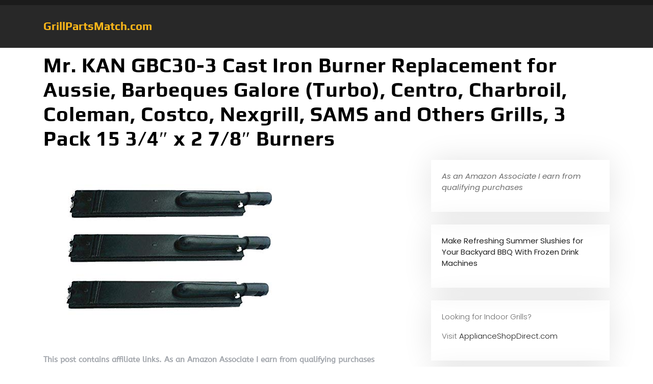

--- FILE ---
content_type: text/html; charset=UTF-8
request_url: https://grillpartsmatch.com/barbecue-burner-replacement/mr-kan-gbc30-3-cast-iron-burner-replacement-for-aussie-barbeques-galore-turbo-centro-charbroil-coleman-costco-nexgrill-sams-and-others-grills-3-pack-15-3-4-x-2-7-8-burners
body_size: 12269
content:
<!DOCTYPE html>
<html dir="ltr" lang="en" prefix="og: https://ogp.me/ns#">
<head>
	<meta charset="UTF-8">
	<meta name="viewport" content="width=device-width">
	<link rel="profile" href="https://gmpg.org/xfn/11">
	<link rel="pingback" href="https://grillpartsmatch.com/xmlrpc.php">
  <link rel="shortcut icon" href="#">
	<title>Mr. KAN GBC30-3 Cast Iron Burner Replacement for Aussie, Barbeques Galore (Turbo), Centro, Charbroil, Coleman, Costco, Nexgrill, SAMS and Others Grills, 3 Pack 15 3/4″ x 2 7/8″ Burners - GrillPartsMatch.com</title>

		<!-- All in One SEO 4.9.3 - aioseo.com -->
	<meta name="description" content="15-3/4&quot; X 2-7/8&quot; Cast Iron Burner. Power Coated for longer life. Fits Aussie Models 7202, 7202BO-B21, 7202BO-M41, 7202KO-G21, 7262, 7262BO-B21, 7262BO-M21, 7262KO-G21, 7262KOXG21, 7302, 7302-0-581, 7302-2-581, 7302KO-G11, 7352-2-581, 7362, 7362B1XB11, 7362BO-B11, 7362BO-M11, 7362KIXB41, 7362KO-B11, 7362KO-G11, 7362KOXG11, 7402, 7462, 7462BO-B11, 7462BO-M11, 7462K1-M11, 7462KO-B11, 7462KO-G11, 8362-1XB51, 8462, 8642-6-MR1, 8642-7-MR1, Elite 8462, others Barbecues Galore Models 148442, 175781," />
	<meta name="robots" content="max-image-preview:large" />
	<meta name="author" content="pleskrd"/>
	<link rel="canonical" href="https://grillpartsmatch.com/barbecue-burner-replacement/mr-kan-gbc30-3-cast-iron-burner-replacement-for-aussie-barbeques-galore-turbo-centro-charbroil-coleman-costco-nexgrill-sams-and-others-grills-3-pack-15-3-4-x-2-7-8-burners" />
	<meta name="generator" content="All in One SEO (AIOSEO) 4.9.3" />
		<meta property="og:locale" content="en_US" />
		<meta property="og:site_name" content="GrillPartsMatch.com -" />
		<meta property="og:type" content="article" />
		<meta property="og:title" content="Mr. KAN GBC30-3 Cast Iron Burner Replacement for Aussie, Barbeques Galore (Turbo), Centro, Charbroil, Coleman, Costco, Nexgrill, SAMS and Others Grills, 3 Pack 15 3/4″ x 2 7/8″ Burners - GrillPartsMatch.com" />
		<meta property="og:description" content="15-3/4&quot; X 2-7/8&quot; Cast Iron Burner. Power Coated for longer life. Fits Aussie Models 7202, 7202BO-B21, 7202BO-M41, 7202KO-G21, 7262, 7262BO-B21, 7262BO-M21, 7262KO-G21, 7262KOXG21, 7302, 7302-0-581, 7302-2-581, 7302KO-G11, 7352-2-581, 7362, 7362B1XB11, 7362BO-B11, 7362BO-M11, 7362KIXB41, 7362KO-B11, 7362KO-G11, 7362KOXG11, 7402, 7462, 7462BO-B11, 7462BO-M11, 7462K1-M11, 7462KO-B11, 7462KO-G11, 8362-1XB51, 8462, 8642-6-MR1, 8642-7-MR1, Elite 8462, others Barbecues Galore Models 148442, 175781," />
		<meta property="og:url" content="https://grillpartsmatch.com/barbecue-burner-replacement/mr-kan-gbc30-3-cast-iron-burner-replacement-for-aussie-barbeques-galore-turbo-centro-charbroil-coleman-costco-nexgrill-sams-and-others-grills-3-pack-15-3-4-x-2-7-8-burners" />
		<meta property="article:published_time" content="2019-07-12T05:33:04+00:00" />
		<meta property="article:modified_time" content="2019-07-12T05:33:04+00:00" />
		<meta name="twitter:card" content="summary_large_image" />
		<meta name="twitter:title" content="Mr. KAN GBC30-3 Cast Iron Burner Replacement for Aussie, Barbeques Galore (Turbo), Centro, Charbroil, Coleman, Costco, Nexgrill, SAMS and Others Grills, 3 Pack 15 3/4″ x 2 7/8″ Burners - GrillPartsMatch.com" />
		<meta name="twitter:description" content="15-3/4&quot; X 2-7/8&quot; Cast Iron Burner. Power Coated for longer life. Fits Aussie Models 7202, 7202BO-B21, 7202BO-M41, 7202KO-G21, 7262, 7262BO-B21, 7262BO-M21, 7262KO-G21, 7262KOXG21, 7302, 7302-0-581, 7302-2-581, 7302KO-G11, 7352-2-581, 7362, 7362B1XB11, 7362BO-B11, 7362BO-M11, 7362KIXB41, 7362KO-B11, 7362KO-G11, 7362KOXG11, 7402, 7462, 7462BO-B11, 7462BO-M11, 7462K1-M11, 7462KO-B11, 7462KO-G11, 8362-1XB51, 8462, 8642-6-MR1, 8642-7-MR1, Elite 8462, others Barbecues Galore Models 148442, 175781," />
		<script type="application/ld+json" class="aioseo-schema">
			{"@context":"https:\/\/schema.org","@graph":[{"@type":"BlogPosting","@id":"https:\/\/grillpartsmatch.com\/barbecue-burner-replacement\/mr-kan-gbc30-3-cast-iron-burner-replacement-for-aussie-barbeques-galore-turbo-centro-charbroil-coleman-costco-nexgrill-sams-and-others-grills-3-pack-15-3-4-x-2-7-8-burners#blogposting","name":"Mr. KAN GBC30-3 Cast Iron Burner Replacement for Aussie, Barbeques Galore (Turbo), Centro, Charbroil, Coleman, Costco, Nexgrill, SAMS and Others Grills, 3 Pack 15 3\/4\u2033 x 2 7\/8\u2033 Burners - GrillPartsMatch.com","headline":"Mr. KAN GBC30-3 Cast Iron Burner Replacement for Aussie, Barbeques Galore (Turbo), Centro, Charbroil, Coleman, Costco, Nexgrill, SAMS and Others Grills, 3 Pack 15 3\/4&#8243; x 2 7\/8&#8243; Burners","author":{"@id":"https:\/\/grillpartsmatch.com\/author\/pleskrd#author"},"publisher":{"@id":"https:\/\/grillpartsmatch.com\/#organization"},"image":{"@type":"ImageObject","url":"https:\/\/grillpartsmatch.com\/wp-content\/uploads\/2019\/07\/31q1mDrtIhL.jpg","width":500,"height":349},"datePublished":"2019-07-12T01:33:04-04:00","dateModified":"2019-07-12T01:33:04-04:00","inLanguage":"en","mainEntityOfPage":{"@id":"https:\/\/grillpartsmatch.com\/barbecue-burner-replacement\/mr-kan-gbc30-3-cast-iron-burner-replacement-for-aussie-barbeques-galore-turbo-centro-charbroil-coleman-costco-nexgrill-sams-and-others-grills-3-pack-15-3-4-x-2-7-8-burners#webpage"},"isPartOf":{"@id":"https:\/\/grillpartsmatch.com\/barbecue-burner-replacement\/mr-kan-gbc30-3-cast-iron-burner-replacement-for-aussie-barbeques-galore-turbo-centro-charbroil-coleman-costco-nexgrill-sams-and-others-grills-3-pack-15-3-4-x-2-7-8-burners#webpage"},"articleSection":"barbecue burner replacement, barbecue grill burner replacement, bbq burner replacement, Aussie, Barbeques, Burner, Burners, Cast, Centro, Charbroil, Coleman, Costco, Galore, GBC303, Grills, Iron, Nexgrill, Others, Pack, Replacement, Sams, Turbo"},{"@type":"BreadcrumbList","@id":"https:\/\/grillpartsmatch.com\/barbecue-burner-replacement\/mr-kan-gbc30-3-cast-iron-burner-replacement-for-aussie-barbeques-galore-turbo-centro-charbroil-coleman-costco-nexgrill-sams-and-others-grills-3-pack-15-3-4-x-2-7-8-burners#breadcrumblist","itemListElement":[{"@type":"ListItem","@id":"https:\/\/grillpartsmatch.com#listItem","position":1,"name":"Home","item":"https:\/\/grillpartsmatch.com","nextItem":{"@type":"ListItem","@id":"https:\/\/grillpartsmatch.com\/category\/barbecue-burner-replacement#listItem","name":"barbecue burner replacement"}},{"@type":"ListItem","@id":"https:\/\/grillpartsmatch.com\/category\/barbecue-burner-replacement#listItem","position":2,"name":"barbecue burner replacement","item":"https:\/\/grillpartsmatch.com\/category\/barbecue-burner-replacement","nextItem":{"@type":"ListItem","@id":"https:\/\/grillpartsmatch.com\/barbecue-burner-replacement\/mr-kan-gbc30-3-cast-iron-burner-replacement-for-aussie-barbeques-galore-turbo-centro-charbroil-coleman-costco-nexgrill-sams-and-others-grills-3-pack-15-3-4-x-2-7-8-burners#listItem","name":"Mr. KAN GBC30-3 Cast Iron Burner Replacement for Aussie, Barbeques Galore (Turbo), Centro, Charbroil, Coleman, Costco, Nexgrill, SAMS and Others Grills, 3 Pack 15 3\/4&#8243; x 2 7\/8&#8243; Burners"},"previousItem":{"@type":"ListItem","@id":"https:\/\/grillpartsmatch.com#listItem","name":"Home"}},{"@type":"ListItem","@id":"https:\/\/grillpartsmatch.com\/barbecue-burner-replacement\/mr-kan-gbc30-3-cast-iron-burner-replacement-for-aussie-barbeques-galore-turbo-centro-charbroil-coleman-costco-nexgrill-sams-and-others-grills-3-pack-15-3-4-x-2-7-8-burners#listItem","position":3,"name":"Mr. KAN GBC30-3 Cast Iron Burner Replacement for Aussie, Barbeques Galore (Turbo), Centro, Charbroil, Coleman, Costco, Nexgrill, SAMS and Others Grills, 3 Pack 15 3\/4&#8243; x 2 7\/8&#8243; Burners","previousItem":{"@type":"ListItem","@id":"https:\/\/grillpartsmatch.com\/category\/barbecue-burner-replacement#listItem","name":"barbecue burner replacement"}}]},{"@type":"Organization","@id":"https:\/\/grillpartsmatch.com\/#organization","name":"GrillPartsMatch.com","url":"https:\/\/grillpartsmatch.com\/"},{"@type":"Person","@id":"https:\/\/grillpartsmatch.com\/author\/pleskrd#author","url":"https:\/\/grillpartsmatch.com\/author\/pleskrd","name":"pleskrd","image":{"@type":"ImageObject","@id":"https:\/\/grillpartsmatch.com\/barbecue-burner-replacement\/mr-kan-gbc30-3-cast-iron-burner-replacement-for-aussie-barbeques-galore-turbo-centro-charbroil-coleman-costco-nexgrill-sams-and-others-grills-3-pack-15-3-4-x-2-7-8-burners#authorImage","url":"https:\/\/secure.gravatar.com\/avatar\/73c6eb1bb4eefa63eb65c2886d6bf71397fd53329393e879f8b6de0d77be1b2b?s=96&d=mm&r=g","width":96,"height":96,"caption":"pleskrd"}},{"@type":"WebPage","@id":"https:\/\/grillpartsmatch.com\/barbecue-burner-replacement\/mr-kan-gbc30-3-cast-iron-burner-replacement-for-aussie-barbeques-galore-turbo-centro-charbroil-coleman-costco-nexgrill-sams-and-others-grills-3-pack-15-3-4-x-2-7-8-burners#webpage","url":"https:\/\/grillpartsmatch.com\/barbecue-burner-replacement\/mr-kan-gbc30-3-cast-iron-burner-replacement-for-aussie-barbeques-galore-turbo-centro-charbroil-coleman-costco-nexgrill-sams-and-others-grills-3-pack-15-3-4-x-2-7-8-burners","name":"Mr. KAN GBC30-3 Cast Iron Burner Replacement for Aussie, Barbeques Galore (Turbo), Centro, Charbroil, Coleman, Costco, Nexgrill, SAMS and Others Grills, 3 Pack 15 3\/4\u2033 x 2 7\/8\u2033 Burners - GrillPartsMatch.com","description":"15-3\/4\" X 2-7\/8\" Cast Iron Burner. Power Coated for longer life. Fits Aussie Models 7202, 7202BO-B21, 7202BO-M41, 7202KO-G21, 7262, 7262BO-B21, 7262BO-M21, 7262KO-G21, 7262KOXG21, 7302, 7302-0-581, 7302-2-581, 7302KO-G11, 7352-2-581, 7362, 7362B1XB11, 7362BO-B11, 7362BO-M11, 7362KIXB41, 7362KO-B11, 7362KO-G11, 7362KOXG11, 7402, 7462, 7462BO-B11, 7462BO-M11, 7462K1-M11, 7462KO-B11, 7462KO-G11, 8362-1XB51, 8462, 8642-6-MR1, 8642-7-MR1, Elite 8462, others Barbecues Galore Models 148442, 175781,","inLanguage":"en","isPartOf":{"@id":"https:\/\/grillpartsmatch.com\/#website"},"breadcrumb":{"@id":"https:\/\/grillpartsmatch.com\/barbecue-burner-replacement\/mr-kan-gbc30-3-cast-iron-burner-replacement-for-aussie-barbeques-galore-turbo-centro-charbroil-coleman-costco-nexgrill-sams-and-others-grills-3-pack-15-3-4-x-2-7-8-burners#breadcrumblist"},"author":{"@id":"https:\/\/grillpartsmatch.com\/author\/pleskrd#author"},"creator":{"@id":"https:\/\/grillpartsmatch.com\/author\/pleskrd#author"},"image":{"@type":"ImageObject","url":"https:\/\/grillpartsmatch.com\/wp-content\/uploads\/2019\/07\/31q1mDrtIhL.jpg","@id":"https:\/\/grillpartsmatch.com\/barbecue-burner-replacement\/mr-kan-gbc30-3-cast-iron-burner-replacement-for-aussie-barbeques-galore-turbo-centro-charbroil-coleman-costco-nexgrill-sams-and-others-grills-3-pack-15-3-4-x-2-7-8-burners\/#mainImage","width":500,"height":349},"primaryImageOfPage":{"@id":"https:\/\/grillpartsmatch.com\/barbecue-burner-replacement\/mr-kan-gbc30-3-cast-iron-burner-replacement-for-aussie-barbeques-galore-turbo-centro-charbroil-coleman-costco-nexgrill-sams-and-others-grills-3-pack-15-3-4-x-2-7-8-burners#mainImage"},"datePublished":"2019-07-12T01:33:04-04:00","dateModified":"2019-07-12T01:33:04-04:00"},{"@type":"WebSite","@id":"https:\/\/grillpartsmatch.com\/#website","url":"https:\/\/grillpartsmatch.com\/","name":"GrillPartsMatch.com","inLanguage":"en","publisher":{"@id":"https:\/\/grillpartsmatch.com\/#organization"}}]}
		</script>
		<!-- All in One SEO -->

<link rel='dns-prefetch' href='//stats.wp.com' />
<link rel='dns-prefetch' href='//fonts.googleapis.com' />
<link rel="alternate" type="application/rss+xml" title="GrillPartsMatch.com &raquo; Feed" href="https://grillpartsmatch.com/feed" />
<link rel="alternate" title="oEmbed (JSON)" type="application/json+oembed" href="https://grillpartsmatch.com/wp-json/oembed/1.0/embed?url=https%3A%2F%2Fgrillpartsmatch.com%2Fbarbecue-burner-replacement%2Fmr-kan-gbc30-3-cast-iron-burner-replacement-for-aussie-barbeques-galore-turbo-centro-charbroil-coleman-costco-nexgrill-sams-and-others-grills-3-pack-15-3-4-x-2-7-8-burners" />
<link rel="alternate" title="oEmbed (XML)" type="text/xml+oembed" href="https://grillpartsmatch.com/wp-json/oembed/1.0/embed?url=https%3A%2F%2Fgrillpartsmatch.com%2Fbarbecue-burner-replacement%2Fmr-kan-gbc30-3-cast-iron-burner-replacement-for-aussie-barbeques-galore-turbo-centro-charbroil-coleman-costco-nexgrill-sams-and-others-grills-3-pack-15-3-4-x-2-7-8-burners&#038;format=xml" />
<style id='wp-img-auto-sizes-contain-inline-css' type='text/css'>
img:is([sizes=auto i],[sizes^="auto," i]){contain-intrinsic-size:3000px 1500px}
/*# sourceURL=wp-img-auto-sizes-contain-inline-css */
</style>
<style id='wp-emoji-styles-inline-css' type='text/css'>

	img.wp-smiley, img.emoji {
		display: inline !important;
		border: none !important;
		box-shadow: none !important;
		height: 1em !important;
		width: 1em !important;
		margin: 0 0.07em !important;
		vertical-align: -0.1em !important;
		background: none !important;
		padding: 0 !important;
	}
/*# sourceURL=wp-emoji-styles-inline-css */
</style>
<style id='wp-block-library-inline-css' type='text/css'>
:root{--wp-block-synced-color:#7a00df;--wp-block-synced-color--rgb:122,0,223;--wp-bound-block-color:var(--wp-block-synced-color);--wp-editor-canvas-background:#ddd;--wp-admin-theme-color:#007cba;--wp-admin-theme-color--rgb:0,124,186;--wp-admin-theme-color-darker-10:#006ba1;--wp-admin-theme-color-darker-10--rgb:0,107,160.5;--wp-admin-theme-color-darker-20:#005a87;--wp-admin-theme-color-darker-20--rgb:0,90,135;--wp-admin-border-width-focus:2px}@media (min-resolution:192dpi){:root{--wp-admin-border-width-focus:1.5px}}.wp-element-button{cursor:pointer}:root .has-very-light-gray-background-color{background-color:#eee}:root .has-very-dark-gray-background-color{background-color:#313131}:root .has-very-light-gray-color{color:#eee}:root .has-very-dark-gray-color{color:#313131}:root .has-vivid-green-cyan-to-vivid-cyan-blue-gradient-background{background:linear-gradient(135deg,#00d084,#0693e3)}:root .has-purple-crush-gradient-background{background:linear-gradient(135deg,#34e2e4,#4721fb 50%,#ab1dfe)}:root .has-hazy-dawn-gradient-background{background:linear-gradient(135deg,#faaca8,#dad0ec)}:root .has-subdued-olive-gradient-background{background:linear-gradient(135deg,#fafae1,#67a671)}:root .has-atomic-cream-gradient-background{background:linear-gradient(135deg,#fdd79a,#004a59)}:root .has-nightshade-gradient-background{background:linear-gradient(135deg,#330968,#31cdcf)}:root .has-midnight-gradient-background{background:linear-gradient(135deg,#020381,#2874fc)}:root{--wp--preset--font-size--normal:16px;--wp--preset--font-size--huge:42px}.has-regular-font-size{font-size:1em}.has-larger-font-size{font-size:2.625em}.has-normal-font-size{font-size:var(--wp--preset--font-size--normal)}.has-huge-font-size{font-size:var(--wp--preset--font-size--huge)}.has-text-align-center{text-align:center}.has-text-align-left{text-align:left}.has-text-align-right{text-align:right}.has-fit-text{white-space:nowrap!important}#end-resizable-editor-section{display:none}.aligncenter{clear:both}.items-justified-left{justify-content:flex-start}.items-justified-center{justify-content:center}.items-justified-right{justify-content:flex-end}.items-justified-space-between{justify-content:space-between}.screen-reader-text{border:0;clip-path:inset(50%);height:1px;margin:-1px;overflow:hidden;padding:0;position:absolute;width:1px;word-wrap:normal!important}.screen-reader-text:focus{background-color:#ddd;clip-path:none;color:#444;display:block;font-size:1em;height:auto;left:5px;line-height:normal;padding:15px 23px 14px;text-decoration:none;top:5px;width:auto;z-index:100000}html :where(.has-border-color){border-style:solid}html :where([style*=border-top-color]){border-top-style:solid}html :where([style*=border-right-color]){border-right-style:solid}html :where([style*=border-bottom-color]){border-bottom-style:solid}html :where([style*=border-left-color]){border-left-style:solid}html :where([style*=border-width]){border-style:solid}html :where([style*=border-top-width]){border-top-style:solid}html :where([style*=border-right-width]){border-right-style:solid}html :where([style*=border-bottom-width]){border-bottom-style:solid}html :where([style*=border-left-width]){border-left-style:solid}html :where(img[class*=wp-image-]){height:auto;max-width:100%}:where(figure){margin:0 0 1em}html :where(.is-position-sticky){--wp-admin--admin-bar--position-offset:var(--wp-admin--admin-bar--height,0px)}@media screen and (max-width:600px){html :where(.is-position-sticky){--wp-admin--admin-bar--position-offset:0px}}

/*# sourceURL=wp-block-library-inline-css */
</style><style id='global-styles-inline-css' type='text/css'>
:root{--wp--preset--aspect-ratio--square: 1;--wp--preset--aspect-ratio--4-3: 4/3;--wp--preset--aspect-ratio--3-4: 3/4;--wp--preset--aspect-ratio--3-2: 3/2;--wp--preset--aspect-ratio--2-3: 2/3;--wp--preset--aspect-ratio--16-9: 16/9;--wp--preset--aspect-ratio--9-16: 9/16;--wp--preset--color--black: #000000;--wp--preset--color--cyan-bluish-gray: #abb8c3;--wp--preset--color--white: #ffffff;--wp--preset--color--pale-pink: #f78da7;--wp--preset--color--vivid-red: #cf2e2e;--wp--preset--color--luminous-vivid-orange: #ff6900;--wp--preset--color--luminous-vivid-amber: #fcb900;--wp--preset--color--light-green-cyan: #7bdcb5;--wp--preset--color--vivid-green-cyan: #00d084;--wp--preset--color--pale-cyan-blue: #8ed1fc;--wp--preset--color--vivid-cyan-blue: #0693e3;--wp--preset--color--vivid-purple: #9b51e0;--wp--preset--gradient--vivid-cyan-blue-to-vivid-purple: linear-gradient(135deg,rgb(6,147,227) 0%,rgb(155,81,224) 100%);--wp--preset--gradient--light-green-cyan-to-vivid-green-cyan: linear-gradient(135deg,rgb(122,220,180) 0%,rgb(0,208,130) 100%);--wp--preset--gradient--luminous-vivid-amber-to-luminous-vivid-orange: linear-gradient(135deg,rgb(252,185,0) 0%,rgb(255,105,0) 100%);--wp--preset--gradient--luminous-vivid-orange-to-vivid-red: linear-gradient(135deg,rgb(255,105,0) 0%,rgb(207,46,46) 100%);--wp--preset--gradient--very-light-gray-to-cyan-bluish-gray: linear-gradient(135deg,rgb(238,238,238) 0%,rgb(169,184,195) 100%);--wp--preset--gradient--cool-to-warm-spectrum: linear-gradient(135deg,rgb(74,234,220) 0%,rgb(151,120,209) 20%,rgb(207,42,186) 40%,rgb(238,44,130) 60%,rgb(251,105,98) 80%,rgb(254,248,76) 100%);--wp--preset--gradient--blush-light-purple: linear-gradient(135deg,rgb(255,206,236) 0%,rgb(152,150,240) 100%);--wp--preset--gradient--blush-bordeaux: linear-gradient(135deg,rgb(254,205,165) 0%,rgb(254,45,45) 50%,rgb(107,0,62) 100%);--wp--preset--gradient--luminous-dusk: linear-gradient(135deg,rgb(255,203,112) 0%,rgb(199,81,192) 50%,rgb(65,88,208) 100%);--wp--preset--gradient--pale-ocean: linear-gradient(135deg,rgb(255,245,203) 0%,rgb(182,227,212) 50%,rgb(51,167,181) 100%);--wp--preset--gradient--electric-grass: linear-gradient(135deg,rgb(202,248,128) 0%,rgb(113,206,126) 100%);--wp--preset--gradient--midnight: linear-gradient(135deg,rgb(2,3,129) 0%,rgb(40,116,252) 100%);--wp--preset--font-size--small: 13px;--wp--preset--font-size--medium: 20px;--wp--preset--font-size--large: 36px;--wp--preset--font-size--x-large: 42px;--wp--preset--spacing--20: 0.44rem;--wp--preset--spacing--30: 0.67rem;--wp--preset--spacing--40: 1rem;--wp--preset--spacing--50: 1.5rem;--wp--preset--spacing--60: 2.25rem;--wp--preset--spacing--70: 3.38rem;--wp--preset--spacing--80: 5.06rem;--wp--preset--shadow--natural: 6px 6px 9px rgba(0, 0, 0, 0.2);--wp--preset--shadow--deep: 12px 12px 50px rgba(0, 0, 0, 0.4);--wp--preset--shadow--sharp: 6px 6px 0px rgba(0, 0, 0, 0.2);--wp--preset--shadow--outlined: 6px 6px 0px -3px rgb(255, 255, 255), 6px 6px rgb(0, 0, 0);--wp--preset--shadow--crisp: 6px 6px 0px rgb(0, 0, 0);}:where(.is-layout-flex){gap: 0.5em;}:where(.is-layout-grid){gap: 0.5em;}body .is-layout-flex{display: flex;}.is-layout-flex{flex-wrap: wrap;align-items: center;}.is-layout-flex > :is(*, div){margin: 0;}body .is-layout-grid{display: grid;}.is-layout-grid > :is(*, div){margin: 0;}:where(.wp-block-columns.is-layout-flex){gap: 2em;}:where(.wp-block-columns.is-layout-grid){gap: 2em;}:where(.wp-block-post-template.is-layout-flex){gap: 1.25em;}:where(.wp-block-post-template.is-layout-grid){gap: 1.25em;}.has-black-color{color: var(--wp--preset--color--black) !important;}.has-cyan-bluish-gray-color{color: var(--wp--preset--color--cyan-bluish-gray) !important;}.has-white-color{color: var(--wp--preset--color--white) !important;}.has-pale-pink-color{color: var(--wp--preset--color--pale-pink) !important;}.has-vivid-red-color{color: var(--wp--preset--color--vivid-red) !important;}.has-luminous-vivid-orange-color{color: var(--wp--preset--color--luminous-vivid-orange) !important;}.has-luminous-vivid-amber-color{color: var(--wp--preset--color--luminous-vivid-amber) !important;}.has-light-green-cyan-color{color: var(--wp--preset--color--light-green-cyan) !important;}.has-vivid-green-cyan-color{color: var(--wp--preset--color--vivid-green-cyan) !important;}.has-pale-cyan-blue-color{color: var(--wp--preset--color--pale-cyan-blue) !important;}.has-vivid-cyan-blue-color{color: var(--wp--preset--color--vivid-cyan-blue) !important;}.has-vivid-purple-color{color: var(--wp--preset--color--vivid-purple) !important;}.has-black-background-color{background-color: var(--wp--preset--color--black) !important;}.has-cyan-bluish-gray-background-color{background-color: var(--wp--preset--color--cyan-bluish-gray) !important;}.has-white-background-color{background-color: var(--wp--preset--color--white) !important;}.has-pale-pink-background-color{background-color: var(--wp--preset--color--pale-pink) !important;}.has-vivid-red-background-color{background-color: var(--wp--preset--color--vivid-red) !important;}.has-luminous-vivid-orange-background-color{background-color: var(--wp--preset--color--luminous-vivid-orange) !important;}.has-luminous-vivid-amber-background-color{background-color: var(--wp--preset--color--luminous-vivid-amber) !important;}.has-light-green-cyan-background-color{background-color: var(--wp--preset--color--light-green-cyan) !important;}.has-vivid-green-cyan-background-color{background-color: var(--wp--preset--color--vivid-green-cyan) !important;}.has-pale-cyan-blue-background-color{background-color: var(--wp--preset--color--pale-cyan-blue) !important;}.has-vivid-cyan-blue-background-color{background-color: var(--wp--preset--color--vivid-cyan-blue) !important;}.has-vivid-purple-background-color{background-color: var(--wp--preset--color--vivid-purple) !important;}.has-black-border-color{border-color: var(--wp--preset--color--black) !important;}.has-cyan-bluish-gray-border-color{border-color: var(--wp--preset--color--cyan-bluish-gray) !important;}.has-white-border-color{border-color: var(--wp--preset--color--white) !important;}.has-pale-pink-border-color{border-color: var(--wp--preset--color--pale-pink) !important;}.has-vivid-red-border-color{border-color: var(--wp--preset--color--vivid-red) !important;}.has-luminous-vivid-orange-border-color{border-color: var(--wp--preset--color--luminous-vivid-orange) !important;}.has-luminous-vivid-amber-border-color{border-color: var(--wp--preset--color--luminous-vivid-amber) !important;}.has-light-green-cyan-border-color{border-color: var(--wp--preset--color--light-green-cyan) !important;}.has-vivid-green-cyan-border-color{border-color: var(--wp--preset--color--vivid-green-cyan) !important;}.has-pale-cyan-blue-border-color{border-color: var(--wp--preset--color--pale-cyan-blue) !important;}.has-vivid-cyan-blue-border-color{border-color: var(--wp--preset--color--vivid-cyan-blue) !important;}.has-vivid-purple-border-color{border-color: var(--wp--preset--color--vivid-purple) !important;}.has-vivid-cyan-blue-to-vivid-purple-gradient-background{background: var(--wp--preset--gradient--vivid-cyan-blue-to-vivid-purple) !important;}.has-light-green-cyan-to-vivid-green-cyan-gradient-background{background: var(--wp--preset--gradient--light-green-cyan-to-vivid-green-cyan) !important;}.has-luminous-vivid-amber-to-luminous-vivid-orange-gradient-background{background: var(--wp--preset--gradient--luminous-vivid-amber-to-luminous-vivid-orange) !important;}.has-luminous-vivid-orange-to-vivid-red-gradient-background{background: var(--wp--preset--gradient--luminous-vivid-orange-to-vivid-red) !important;}.has-very-light-gray-to-cyan-bluish-gray-gradient-background{background: var(--wp--preset--gradient--very-light-gray-to-cyan-bluish-gray) !important;}.has-cool-to-warm-spectrum-gradient-background{background: var(--wp--preset--gradient--cool-to-warm-spectrum) !important;}.has-blush-light-purple-gradient-background{background: var(--wp--preset--gradient--blush-light-purple) !important;}.has-blush-bordeaux-gradient-background{background: var(--wp--preset--gradient--blush-bordeaux) !important;}.has-luminous-dusk-gradient-background{background: var(--wp--preset--gradient--luminous-dusk) !important;}.has-pale-ocean-gradient-background{background: var(--wp--preset--gradient--pale-ocean) !important;}.has-electric-grass-gradient-background{background: var(--wp--preset--gradient--electric-grass) !important;}.has-midnight-gradient-background{background: var(--wp--preset--gradient--midnight) !important;}.has-small-font-size{font-size: var(--wp--preset--font-size--small) !important;}.has-medium-font-size{font-size: var(--wp--preset--font-size--medium) !important;}.has-large-font-size{font-size: var(--wp--preset--font-size--large) !important;}.has-x-large-font-size{font-size: var(--wp--preset--font-size--x-large) !important;}
/*# sourceURL=global-styles-inline-css */
</style>

<style id='classic-theme-styles-inline-css' type='text/css'>
/*! This file is auto-generated */
.wp-block-button__link{color:#fff;background-color:#32373c;border-radius:9999px;box-shadow:none;text-decoration:none;padding:calc(.667em + 2px) calc(1.333em + 2px);font-size:1.125em}.wp-block-file__button{background:#32373c;color:#fff;text-decoration:none}
/*# sourceURL=/wp-includes/css/classic-themes.min.css */
</style>
<link rel='stylesheet' id='vw-auto-parts-pro-font-css' href='//fonts.googleapis.com/css?family=PT+Sans%3A300%2C400%2C600%2C700%2C800%2C900%7CRoboto%3A400%2C700%7CRoboto+Condensed%3A400%2C700%7COpen+Sans%7COverpass%7CMontserrat%3A300%2C400%2C600%2C700%2C800%2C900%7CPlayball%3A300%2C400%2C600%2C700%2C800%2C900%7CAlegreya%3A300%2C400%2C600%2C700%2C800%2C900%7CJulius+Sans+One%7CArsenal%7CSlabo%7CLato%7COverpass+Mono%7CSource+Sans+Pro%7CRaleway%3A100%2C100i%2C200%2C200i%2C300%2C300i%2C400%2C400i%2C500%2C500i%2C600%2C600i%2C700%2C700i%2C800%2C800i%2C900%2C900i%7CMerriweather%7CRubik%7CLora%7CUbuntu%7CCabin%7CArimo%7CPlayfair+Display%7CQuicksand%7CPadauk%7CMuli%7CInconsolata%7CBitter%7CPacifico%7CIndie+Flower%7CVT323%7CDosis%7CFrank+Ruhl+Libre%7CFjalla+One%7COxygen%7CArvo%7CNoto+Serif%7CLobster%7CCrimson+Text%7CYanone+Kaffeesatz%7CAnton%7CLibre+Baskerville%7CBree+Serif%7CGloria+Hallelujah%7CJosefin+Sans%3A100%2C100i%2C300%2C300i%2C400%2C400i%2C600%2C600i%2C700%2C700i%26amp%3Bsubset%3Dlatin-ext%2Cvietnamese%7CAbril+Fatface%7CVarela+Round%7CVampiro+One%7CShadows+Into+Light%7CCuprum%7CRokkitt%7CVollkorn%7CFrancois+One%7COrbitron%7CPatua+One%7CAcme%7CSatisfy%7CJosefin+Slab%7CQuattrocento+Sans%7CArchitects+Daughter%7CRusso+One%7CMonda%7CRighteous%7CLobster+Two%7CHammersmith+One%7CCourgette%7CPermanent+Marker%7CCherry+Swash%7CCormorant+Garamond%7CPoiret+One%7CBenchNine%7CEconomica%7CHandlee%7CCardo%7CAlfa+Slab+One%7CAveria+Serif+Libre%7CCookie%7CChewy%7CGreat+Vibes%7CComing+Soon%7CPhilosopher%7CDays+One%7CKanit%7CShrikhand%7CTangerine%7CIM+Fell+English+SC%7CBoogaloo%7CBangers%7CFredoka+One%7CBad+Script%7CVolkhov%7CShadows+Into+Light+Two%7CMarck+Script%7CSacramento%7CPoppins%3A100%2C200%2C300%2C400%2C400i%2C500%2C500i%2C600%2C600i%2C700%2C700i%2C800%2C800i%2C900%2C900i%26amp%3Bsubset%3Ddevanagari%2Clatin-ext%7CPT+Serif&#038;ver=6.9' type='text/css' media='all' />
<link rel='stylesheet' id='vw-auto-parts-pro-basic-style-css' href='https://grillpartsmatch.com/wp-content/themes/vw-auto-parts-pro/style.css?ver=6.9' type='text/css' media='all' />
<style id='vw-auto-parts-pro-basic-style-inline-css' type='text/css'>
html,body{}@media screen and (max-width:1024px) {}@media screen and (min-width:768px) {}@media screen and (min-width:768px) and (max-width:1024px) {}@media screen and (max-width:575px){}
/*# sourceURL=vw-auto-parts-pro-basic-style-inline-css */
</style>
<link rel='stylesheet' id='vw-custom_controls_css-css' href='https://grillpartsmatch.com/wp-content/themes/vw-auto-parts-pro/assets/css/customizer.css?ver=6.9' type='text/css' media='all' />
<link rel='stylesheet' id='animation-wow-css' href='https://grillpartsmatch.com/wp-content/themes/vw-auto-parts-pro/assets/css/animate.css?ver=6.9' type='text/css' media='all' />
<link rel='stylesheet' id='effect-css' href='https://grillpartsmatch.com/wp-content/themes/vw-auto-parts-pro/assets/css/effect.css?ver=6.9' type='text/css' media='all' />
<link rel='stylesheet' id='owl-carousel-style-css' href='https://grillpartsmatch.com/wp-content/themes/vw-auto-parts-pro/assets/css/owl.carousel.css?ver=6.9' type='text/css' media='all' />
<link rel='stylesheet' id='font-awesome-css' href='https://grillpartsmatch.com/wp-content/themes/vw-auto-parts-pro/assets/css/fontawesome-all.min.css?ver=6.9' type='text/css' media='all' />
<link rel='stylesheet' id='bootstrap-style-css' href='https://grillpartsmatch.com/wp-content/themes/vw-auto-parts-pro/assets/css/bootstrap.min.css?ver=6.9' type='text/css' media='all' />
<link rel='stylesheet' id='wp-affiliate-disclosure-css' href='https://grillpartsmatch.com/wp-content/plugins/wp-affiliate-disclosure/assets/css/core.css?ver=1.2.10' type='text/css' media='all' />
<script type="text/javascript" src="https://grillpartsmatch.com/wp-includes/js/jquery/jquery.min.js?ver=3.7.1" id="jquery-core-js"></script>
<script type="text/javascript" src="https://grillpartsmatch.com/wp-includes/js/jquery/jquery-migrate.min.js?ver=3.4.1" id="jquery-migrate-js"></script>
<script type="text/javascript" src="https://grillpartsmatch.com/wp-content/themes/vw-auto-parts-pro/assets/js/wow.min.js?ver=6.9" id="animation-wow-js"></script>
<script type="text/javascript" src="https://grillpartsmatch.com/wp-content/themes/vw-auto-parts-pro/assets/js/tether.js?ver=6.9" id="tether-js"></script>
<script type="text/javascript" src="https://grillpartsmatch.com/wp-content/themes/vw-auto-parts-pro/assets/js/amp-sidebar-0.1.js?ver=1" id="amp-sidebar-js"></script>
<script type="text/javascript" src="https://grillpartsmatch.com/wp-content/themes/vw-auto-parts-pro/assets/js/owl.carousel.js?ver=6.9" id="owl-carousel-js"></script>
<script type="text/javascript" src="https://grillpartsmatch.com/wp-content/themes/vw-auto-parts-pro/assets/js/SmoothScroll.js?ver=6.9" id="smooth-scroll-js"></script>
<script type="text/javascript" src="https://grillpartsmatch.com/wp-content/themes/vw-auto-parts-pro/assets/js/jquery-progressbar.js?ver=6.9" id="jquery-progressbar-js-js"></script>
<script type="text/javascript" src="https://grillpartsmatch.com/wp-content/themes/vw-auto-parts-pro/assets/js/custom.js?ver=6.9" id="vw-customscripts-js"></script>
<script type="text/javascript" src="https://grillpartsmatch.com/wp-content/themes/vw-auto-parts-pro/assets/js/bootstrap.min.js?ver=6.9" id="bootstrap-js-js"></script>
<script type="text/javascript" src="https://grillpartsmatch.com/wp-content/themes/vw-auto-parts-pro/assets/js/jquery.appear.js?ver=6.9" id="jquery-appear-js"></script>
<link rel="https://api.w.org/" href="https://grillpartsmatch.com/wp-json/" /><link rel="alternate" title="JSON" type="application/json" href="https://grillpartsmatch.com/wp-json/wp/v2/posts/12106" /><link rel="EditURI" type="application/rsd+xml" title="RSD" href="https://grillpartsmatch.com/xmlrpc.php?rsd" />
<meta name="generator" content="WordPress 6.9" />
<link rel='shortlink' href='https://grillpartsmatch.com/?p=12106' />
	<style>img#wpstats{display:none}</style>
			<style type="text/css">
			#header{
			background: url(https://grillpartsmatch.com/wp-content/uploads/2025/10/cropped-bannerfans_17746688-7.png) no-repeat;
			background-position: center top;
			background-size: cover;
		}
		</style>
	<link rel="icon" href="https://grillpartsmatch.com/wp-content/uploads/2016/06/cropped-bannerfans_17746480-3-2-32x32.jpg" sizes="32x32" />
<link rel="icon" href="https://grillpartsmatch.com/wp-content/uploads/2016/06/cropped-bannerfans_17746480-3-2-192x192.jpg" sizes="192x192" />
<link rel="apple-touch-icon" href="https://grillpartsmatch.com/wp-content/uploads/2016/06/cropped-bannerfans_17746480-3-2-180x180.jpg" />
<meta name="msapplication-TileImage" content="https://grillpartsmatch.com/wp-content/uploads/2016/06/cropped-bannerfans_17746480-3-2-270x270.jpg" />
</head>
<body class="wp-singular post-template-default single single-post postid-12106 single-format-standard wp-theme-vw-auto-parts-pro">
  <header id="masthead" class="site-header">
        <div id="header">
      <div id="header-menu">
        <div class="header-wrap">
          <div id="topbar"  style="">
  <div class="container">
    <div class="row">
      <div class="col-lg-6 col-md-5 col-sm-12 col-12">
              </div>
      <div class="col-lg-6 col-md-7 col-sm-12 col-12 topbar-sell">
                              </div>
    </div>
  </div>
</div><div id="header-box" style="">
  <div class="container">
    <div class="header-wrapper">
      <div class="row">
        <div class="col-lg-3 col-md-4 col-12">
          <div class="header-logo">
                        <div class="logo-text">
                              <a href="https://grillpartsmatch.com/" rel="home">GrillPartsMatch.com</a>
                          </div>
          </div>
        </div>
                <div class="col-lg-3 col-md-12 col-12">
          <div class="header-menu-test row">
            <div class="col-lg-8 col-md-8 col-sm-8 col-8 call-title">
                                        </div>
            <div class="col-lg-2 col-md-2 col-sm-2 col-2 cart-box">
                          </div>
          </div>          
        </div>
      </div>
    </div>
  </div>
</div><div id="site-sticky-menu"  class="menubar">
  <div class="container">
    <div class="header-wrapper">
      <div class="menubar-wrapper">
        <div class="menubar-box">
          <div class="menu-box">
              <div class="headerbar">
                  <div role="button" on="tap:sidebar1.toggle" tabindex="0" class="hamburger" id="open_nav"><i class=""></i></div>
              </div>
              <div class="main-header">
                  <div class="side-navigation">
                                        </div>
              </div>
              <amp-sidebar id="sidebar1" layout="nodisplay" side="left">
                  <div role="button" aria-label="close sidebar" on="tap:sidebar1.toggle" tabindex="0" class="close-sidebar" id="close_nav"><i class=""></i></div>
                  <div class="side-navigation">
                                        </div>
              </amp-sidebar>
          </div>
        </div>
      </div>
    </div>
  </div>
</div>        </div>
        <span id="sticky-onoff">yes</span>
      </div>
    </div>
  </header><div class="container"><h1 style="">Mr. KAN GBC30-3 Cast Iron Burner Replacement for Aussie, Barbeques Galore (Turbo), Centro, Charbroil, Coleman, Costco, Nexgrill, SAMS and Others Grills, 3 Pack 15 3/4&#8243; x 2 7/8&#8243; Burners</h1></div><div class="container">
		<div class="row">
		<div class="content_page col-lg-8 col-md-7">
						<div class="content_boxes">
									<div class="feature-box">
						<img src="https://grillpartsmatch.com/wp-content/uploads/2019/07/31q1mDrtIhL.jpg">
					</div>
								<div class="metabox">
										
										
									</div>
				<div class="single-post-content">
					
<div id="wpadc-wrapper" class="wpadc-wrapper-class  wpadc-selected-before-content wpadc-rule-15610">
<p><strong>This post contains affiliate links. As an Amazon Associate I earn from qualifying purchases</strong></p>
</div>
<p>15-3/4&#8243; X 2-7/8&#8243; Cast Iron Burner. Power Coated for longer life. Fits Aussie Models 7202, 7202BO-B21, 7202BO-M41, 7202KO-G21, 7262, 7262BO-B21, 7262BO-M21, 7262KO-G21, 7262KOXG21, 7302, 7302-0-581, 7302-2-581, 7302KO-G11, 7352-2-581, 7362, 7362B1XB11, 7362BO-B11, 7362BO-M11, 7362KIXB41, 7362KO-B11, 7362KO-G11, 7362KOXG11, 7402, 7462, 7462BO-B11, 7462BO-M11, 7462K1-M11, 7462KO-B11, 7462KO-G11, 8362-1XB51, 8462, 8642-6-MR1, 8642-7-MR1, Elite 8462, others Barbecues Galore Models 148442, 175781, 287003, 287037 Bakers &amp; Chefs Models 9803S, Y0655, Y0656 Bar-B-Chef Models 148442, BBC4 Bull Models 47628, 47629, Angus 4, Bramha 5 Calphalon Models 8353 Capt&#8217;n Cook Models CG3CKWN, CG3CKW, CG3CKWN, CG4CKW, CK4CKWN, CG3CKW, CG3CKWN, CG3TCBN, CG3TCBRN, CG3TCN, CG3TDBRN, CG3TDN, CG4CKW, CG4TCBN, CG4TCBRN, CG4TCN, CG4TDBRN, CG4TDN, CG5TCBN, CG5TCBRN, CG5TCN, CG5TDBRN, CG5TDN, CK4CKWN, Classic CG3TCBRN, Classic CG3TCN, Classic CG4TCBRN, Classic CG4TCN, Classic CG5TCBRN, Classic CG5TCN, Classic XG3TCN, Classic XG4TCN, Classic XG5TCN, Elite CG3TDBRN, Elite CG3TDN, Elite CG4TDBRN, Elite CG4TDN, Elite CG5TDBRN, Elite CG5TDN, Elite XG3TDN, Elite XG4TDN, Elite XG5TDN, STS 720-0057, STS 720-0057-3B, STS 720-0057-4B, STS 750-0058-4BRB, XG3TCN, XG3TDN, XG4TCN, XG4TDN, XG5TCN, XG5TDN Centro Models 5000RT, 85-1096-4, (2003), 85-1199-0, (2003), 85-1211-0, 85-1211-0, (2004), 85-1251-4, 85-1251-4, (2004), G60100, G60104, G60105 Charbroil Models 4632153, 463241004, 463241904, 463247404, 463247504, 463251705, 463252205 Coleman Models 5100, 5110, 5300, 5310, 9990-132, 9990-132D, 9990-142, 9990-1420, 9990-646D, 9991-132, 9991-142, 9992-646 Cook-on Models 2-burner, 3-burner, CK2WCUS, CK2WCUSA, CK3WCUS, CK3WCUSA, CK4WCUS, Complete Kitchen, SKU-167762, SKU167777, SKU-167782, SKU-167797, SKU-167876, SKU-167881, SKU-167900, SKU-167980-, SKU-168039, XC04WF, XCTP3W, XCTP3WN, XCTP4W, XCTP4WN Frontgate Models 720-0170, 730-0170 Glen Canyon Models 720-0026, 720-0104-NG, 720-0145, 720-0152-NG Grand Hall Models</p>
<h3>Product Features</h3>
<ul>
<li>15-3/4&#8243; X 2-7/8&#8243; Cast Iron Burner. Power Coated for longer life. Fits Aussie Models 7202, 7202BO-B21, 7202BO-M41, 7202KO-G21, 7262, 7262BO-B21, 7262BO-M21, 7262KO-G21, 7262KOXG21, 7302, 7302-0-581, 7302-2-581, 7302KO-G11, 7352-2-581, 7362, 7362B1XB11, 7362BO-B11, 7362BO-M11, 7362KIXB41, 7362KO-B11, 7362KO-G11, 7362KOXG11, 7402, 7462, 7462BO-B11, 7462BO-M11, 7462K1-M11, 7462KO-B11, 7462KO-G11, 8362-1XB51, 8462, 8642-6-MR1, 8642-7-MR1, Elite 8462</li>
<li>Barbecues Galore Models 148442, 175781, 287003, 287037 Bakers &amp; Chefs Models 9803S, Y0655, Y0656 Bar-B-Chef Models 148442, BBC4 Bull Models 47628, 47629, Angus 4, Bramha 5 Calphalon Models 8353</li>
<li>Original Part Numbers: 1105.5.001, 80000431, 80001254, 9990-5381, P2007D, P2007T , P2007-T, P2007-D, 710-0025, 710-0026,CIT,P02003003B,16516</li>
<li>Capt&#8217;n Cook Models CG3CKWN, CG3CKW, CG3CKWN, CG4CKW, CK4CKWN, CG3CKW, CG3CKWN, CG3TCBN, CG3TCBRN, CG3TCN, CG3TDBRN, CG3TDN, CG4CKW, CG4TCBN, CG4TCBRN, CG4TCN, CG4TDBRN, CG4TDN, CG5TCBN, CG5TCBRN, CG5TCN, CG5TDBRN, CG5TDN, CK4CKWN, Classic CG3TCBRN, Classic CG3TCN, Classic CG4TCBRN, Classic CG4TCN, Classic CG5TCBRN, Classic CG5TCN, Classic XG3TCN, Classic XG4TCN, Classic XG5TCN, Elite CG3TDBRN, Elite CG3TDN, Elite CG4TDBRN, Elite CG4TDN, Elite CG5TDBRN, Elite CG5TDN, Elite XG3TDN, Elite XG4TDN, E</li>
<li>Nexgrill Models 681955, 720-0026-LP, 720-0032-LP, 720-0032, 720-0039-LP, 720-0050-LP, 720-0057-3B, 720-0057-4B, 720-0058-LP, 720-0058-NG, 720-0058, 720-0061-LP, 720-0061, 720-0062-LP, 720-0063-LP, 720-0077-LP, 720-0099-NG, 720-0100-NG, 720-0101-NG, 720-0104-NG, 720-0138-NG, 720-0139-NG, 720-0141-LP, 720-0142-LP, 720-0145-LP, 720-0145-NG, 720-0150-LP, 720-0151-NG, 720-0152-LP, 720-0152-NG, 720-0170, 730-0032-NG, 730-0170, 740-0165, 750-0057-4BRB, 750-0165, C3BSSTB, C3BSSTP, C4BSSTN, C4BSSTP, C4BS</li>
</ul>
<div id="wpadc-wrapper" class="wpadc-wrapper-class  wpadc-selected-after-content wpadc-rule-15610">
<p><strong>This post contains affiliate links. As an Amazon Associate I earn from qualifying purchases</strong></p>
</div>
				</div>
												<div class="share_icon row"> 
                    <p class="socila_share col-md-12">
                    	                    		<b>Share: </b>

                    	                    		<a href="https://www.facebook.com/sharer/sharer.php?u=https://grillpartsmatch.com/barbecue-burner-replacement/mr-kan-gbc30-3-cast-iron-burner-replacement-for-aussie-barbeques-galore-turbo-centro-charbroil-coleman-costco-nexgrill-sams-and-others-grills-3-pack-15-3-4-x-2-7-8-burners" target="_blank"><i class="fab fa-facebook-f" aria-hidden="true"></i></a>
                    	                    		<a href="https://www.linkedin.com/shareArticle?mini=true&url=https://grillpartsmatch.com/barbecue-burner-replacement/mr-kan-gbc30-3-cast-iron-burner-replacement-for-aussie-barbeques-galore-turbo-centro-charbroil-coleman-costco-nexgrill-sams-and-others-grills-3-pack-15-3-4-x-2-7-8-burners&title=Mr. KAN GBC30-3 Cast Iron Burner Replacement for Aussie, Barbeques Galore (Turbo), Centro, Charbroil, Coleman, Costco, Nexgrill, SAMS and Others Grills, 3 Pack 15 3/4&#8243; x 2 7/8&#8243; Burners&source=Mr. KAN GBC30-3 Cast Iron Burner Replacement for Aussie, Barbeques Galore (Turbo), Centro, Charbroil, Coleman, Costco, Nexgrill, SAMS and Others Grills, 3 Pack 15 3/4&#8243; x 2 7/8&#8243; Burners" target="_blank"><i class="fab fa-linkedin-in" aria-hidden="true"></i></a>
                    	                    		<a href="https://plus.google.com/share?url=https://grillpartsmatch.com/barbecue-burner-replacement/mr-kan-gbc30-3-cast-iron-burner-replacement-for-aussie-barbeques-galore-turbo-centro-charbroil-coleman-costco-nexgrill-sams-and-others-grills-3-pack-15-3-4-x-2-7-8-burners" target="_blank"><i class="fab fa-google-plus-g" aria-hidden="true"></i></a>
                    	                    		<a href="https://twitter.com/share?url=https://grillpartsmatch.com/barbecue-burner-replacement/mr-kan-gbc30-3-cast-iron-burner-replacement-for-aussie-barbeques-galore-turbo-centro-charbroil-coleman-costco-nexgrill-sams-and-others-grills-3-pack-15-3-4-x-2-7-8-burners&amp;text=Mr. KAN GBC30-3 Cast Iron Burner Replacement for Aussie, Barbeques Galore (Turbo), Centro, Charbroil, Coleman, Costco, Nexgrill, SAMS and Others Grills, 3 Pack 15 3/4&#8243; x 2 7/8&#8243; Burners" target="_blank"><i class="fab fa-twitter" aria-hidden="true"></i></a>
                    	                	</p>
                		                    <p class="post_tag">
	                    		                            <span class="meta-sep">Tags :</span>
	                            <a href="https://grillpartsmatch.com/tag/aussie">#Aussie</a> <a href="https://grillpartsmatch.com/tag/barbeques">#Barbeques</a> <a href="https://grillpartsmatch.com/tag/burner">#Burner</a> <a href="https://grillpartsmatch.com/tag/burners">#Burners</a> <a href="https://grillpartsmatch.com/tag/cast">#Cast</a> <a href="https://grillpartsmatch.com/tag/centro">#Centro</a> <a href="https://grillpartsmatch.com/tag/charbroil">#Charbroil</a> <a href="https://grillpartsmatch.com/tag/coleman">#Coleman</a> <a href="https://grillpartsmatch.com/tag/costco">#Costco</a> <a href="https://grillpartsmatch.com/tag/galore">#Galore</a> <a href="https://grillpartsmatch.com/tag/gbc303">#GBC303</a> <a href="https://grillpartsmatch.com/tag/grills">#Grills</a> <a href="https://grillpartsmatch.com/tag/iron">#Iron</a> <a href="https://grillpartsmatch.com/tag/nexgrill">#Nexgrill</a> <a href="https://grillpartsmatch.com/tag/others">#Others</a> <a href="https://grillpartsmatch.com/tag/pack">#Pack</a> <a href="https://grillpartsmatch.com/tag/replacement">#Replacement</a> <a href="https://grillpartsmatch.com/tag/sams">#Sams</a> <a href="https://grillpartsmatch.com/tag/turbo">#Turbo</a>		                </p>
		                            </div>
                                	                <div class="post_ctg font-weight-bold"><span>Categories: </span><ul class="post-categories">
	<li><a href="https://grillpartsmatch.com/category/barbecue-burner-replacement" rel="category tag">barbecue burner replacement</a></li>
	<li><a href="https://grillpartsmatch.com/category/barbecue-grill-burner-replacement" rel="category tag">barbecue grill burner replacement</a></li>
	<li><a href="https://grillpartsmatch.com/category/bbq-burner-replacement" rel="category tag">bbq burner replacement</a></li></ul></div>
								<div class="clearfix"></div>
				<div class="single-page-nav">
					
	<nav class="navigation post-navigation" aria-label="Posts">
		<h2 class="screen-reader-text">Post navigation</h2>
		<div class="nav-links"><div class="nav-previous"><a href="https://grillpartsmatch.com/grill-mats/cuisinart-cgmt-300-premium-deck-and-patio-grill-mat-65-x-36" rel="prev"><span class="meta-nav" aria-hidden="true">Previous</span> <span class="screen-reader-text">Previous post:</span> <span class="post-title">Cuisinart CGMT-300 Premium Deck and Patio Grill Mat, 65&#8243; x 36</span></a></div><div class="nav-next"><a href="https://grillpartsmatch.com/grill-covers/bbq-gas-grill-cover-58-inches-heavy-duty-waterproof-barbecue-cover-with-double-stitching-and-heat-sealed-seams-600d-oxford-rip-stop-grilling-cover-for-brinkmann-char-broil" rel="next"><span class="meta-nav" aria-hidden="true">Next</span> <span class="screen-reader-text">Next post:</span> <span class="post-title">BBQ Gas Grill Cover, 58 inches Heavy Duty Waterproof Barbecue Cover with Double Stitching and Heat Sealed Seams, 600D Oxford Rip-Stop Grilling Cover for Brinkmann, Char Broil</span></a></div></div>
	</nav>				</div>
						</div>
		</div>
					<div class="col-lg-4 col-md-5" id="sidebar">
	          <aside id="text-7" class="widget widget_text">			<div class="textwidget"><p><em><strong>As an Amazon Associate I earn from qualifying purchases</strong></em></p>
</div>
		</aside><aside id="text-15" class="widget widget_text">			<div class="textwidget"><p><a href="https://amzn.to/4nk4Bfv"><strong>Make Refreshing Summer Slushies for Your Backyard BBQ With Frozen Drink Machines</strong></a></p>
</div>
		</aside><aside id="text-3" class="widget widget_text">			<div class="textwidget"><p>Looking for Indoor Grills?</p>
<p>Visit <a class="i_jsnav" href="http://ApplianceShopDirect.com">ApplianceShopDirect.com</a></p>
</div>
		</aside><aside id="text-11" class="widget widget_text">			<div class="textwidget"><p><span id="so_mdp_hero_widget_main_title_sub_text" class="a-text-normal">You can listen to thousands of titles all you want, whene</span>ver you want. Stream or download to listen offline! <a href="https://amzn.to/4iSBE7T">Free 30-day trial</a></p>
</div>
		</aside><aside id="media_image-4" class="widget widget_media_image"><a href="http://llsa.go2cloud.org/aff_c?offer_id=2516&#038;aff_id=2387"><img width="600" height="600" src="https://grillpartsmatch.com/wp-content/uploads/2025/10/1263_New-Images_600x600_AFF_V3.jpg" class="image wp-image-16208  attachment-full size-full" alt="" style="max-width: 100%; height: auto;" decoding="async" loading="lazy" srcset="https://grillpartsmatch.com/wp-content/uploads/2025/10/1263_New-Images_600x600_AFF_V3.jpg 600w, https://grillpartsmatch.com/wp-content/uploads/2025/10/1263_New-Images_600x600_AFF_V3-300x300.jpg 300w, https://grillpartsmatch.com/wp-content/uploads/2025/10/1263_New-Images_600x600_AFF_V3-150x150.jpg 150w, https://grillpartsmatch.com/wp-content/uploads/2025/10/1263_New-Images_600x600_AFF_V3-250x250.jpg 250w, https://grillpartsmatch.com/wp-content/uploads/2025/10/1263_New-Images_600x600_AFF_V3-128x128.jpg 128w, https://grillpartsmatch.com/wp-content/uploads/2025/10/1263_New-Images_600x600_AFF_V3-140x140.jpg 140w, https://grillpartsmatch.com/wp-content/uploads/2025/10/1263_New-Images_600x600_AFF_V3-50x50.jpg 50w" sizes="auto, (max-width: 600px) 100vw, 600px" /></a></aside><aside id="categories-2" class="widget widget_categories"><h3 class="widget-title">Categories</h3>
			<ul>
					<li class="cat-item cat-item-237"><a href="https://grillpartsmatch.com/category/barbecue-burner-replacement">barbecue burner replacement</a>
</li>
	<li class="cat-item cat-item-1579"><a href="https://grillpartsmatch.com/category/barbecue-cart">barbecue cart</a>
</li>
	<li class="cat-item cat-item-1686"><a href="https://grillpartsmatch.com/category/barbecue-grill-burner-replacement">barbecue grill burner replacement</a>
</li>
	<li class="cat-item cat-item-2369"><a href="https://grillpartsmatch.com/category/barbecue-grill-tool-sets">barbecue grill tool sets</a>
</li>
	<li class="cat-item cat-item-2389"><a href="https://grillpartsmatch.com/category/barbecue-tool-sets">barbecue tool sets</a>
</li>
	<li class="cat-item cat-item-1528"><a href="https://grillpartsmatch.com/category/barbeque-cart">barbeque cart</a>
</li>
	<li class="cat-item cat-item-2204"><a href="https://grillpartsmatch.com/category/basting-brush">basting brush</a>
</li>
	<li class="cat-item cat-item-2129"><a href="https://grillpartsmatch.com/category/basting-brushes">basting brushes</a>
</li>
	<li class="cat-item cat-item-1952"><a href="https://grillpartsmatch.com/category/bbq-brush">bbq brush</a>
</li>
	<li class="cat-item cat-item-256"><a href="https://grillpartsmatch.com/category/bbq-burner-replacement">bbq burner replacement</a>
</li>
	<li class="cat-item cat-item-1351"><a href="https://grillpartsmatch.com/category/bbq-cart">bbq cart</a>
</li>
	<li class="cat-item cat-item-2006"><a href="https://grillpartsmatch.com/category/bbq-cleaning-brush">bbq cleaning brush</a>
</li>
	<li class="cat-item cat-item-439"><a href="https://grillpartsmatch.com/category/bbq-grate">bbq grates</a>
</li>
	<li class="cat-item cat-item-2035"><a href="https://grillpartsmatch.com/category/bbq-grill-brushes">bbq grill brushes</a>
</li>
	<li class="cat-item cat-item-2"><a href="https://grillpartsmatch.com/category/bbq-grill-burners">bbq grill burners</a>
</li>
	<li class="cat-item cat-item-1606"><a href="https://grillpartsmatch.com/category/bbq-grill-cart">bbq grill carts</a>
</li>
	<li class="cat-item cat-item-1938"><a href="https://grillpartsmatch.com/category/bbq-grill-cleaning-brushes">bbq grill cleaning brushes</a>
</li>
	<li class="cat-item cat-item-1552"><a href="https://grillpartsmatch.com/category/bbq-grill-heat-plates">bbq grill heat plates</a>
</li>
	<li class="cat-item cat-item-1560"><a href="https://grillpartsmatch.com/category/bbq-grill-ignitor">bbq grill ignitor</a>
</li>
	<li class="cat-item cat-item-1889"><a href="https://grillpartsmatch.com/category/bbq-grill-ignitors">bbq grill ignitors</a>
</li>
	<li class="cat-item cat-item-2498"><a href="https://grillpartsmatch.com/category/bbq-grill-mats">bbq grill mats</a>
</li>
	<li class="cat-item cat-item-2390"><a href="https://grillpartsmatch.com/category/bbq-grill-thermometer-probe">bbq grill thermometer probe</a>
</li>
	<li class="cat-item cat-item-2391"><a href="https://grillpartsmatch.com/category/bbq-grill-thermometer-probes">bbq grill thermometer probes</a>
</li>
	<li class="cat-item cat-item-2514"><a href="https://grillpartsmatch.com/category/bbq-grilling-mats">bbq grilling mats</a>
</li>
	<li class="cat-item cat-item-1555"><a href="https://grillpartsmatch.com/category/bbq-heat-plates">bbq heat plates</a>
</li>
	<li class="cat-item cat-item-1448"><a href="https://grillpartsmatch.com/category/bbq-knobs">bbq knobs</a>
</li>
	<li class="cat-item cat-item-2477"><a href="https://grillpartsmatch.com/category/bbq-mats">bbq mats</a>
</li>
	<li class="cat-item cat-item-245"><a href="https://grillpartsmatch.com/category/bbq-replacement-burner">bbq replacement burner</a>
</li>
	<li class="cat-item cat-item-445"><a href="https://grillpartsmatch.com/category/bbq-rock-grate">bbq rock grates</a>
</li>
	<li class="cat-item cat-item-1585"><a href="https://grillpartsmatch.com/category/bbq-storage-cart">bbq storage cart</a>
</li>
	<li class="cat-item cat-item-450"><a href="https://grillpartsmatch.com/category/briquette-grate">briquette grate</a>
</li>
	<li class="cat-item cat-item-457"><a href="https://grillpartsmatch.com/category/briquette-grates">briquette grates</a>
</li>
	<li class="cat-item cat-item-1591"><a href="https://grillpartsmatch.com/category/cart-grill">cart grill</a>
</li>
	<li class="cat-item cat-item-2588"><a href="https://grillpartsmatch.com/category/charcoal-chimney-starters">charcoal chimney starters</a>
</li>
	<li class="cat-item cat-item-3960"><a href="https://grillpartsmatch.com/category/charcoal-grills">charcoal grills</a>
</li>
	<li class="cat-item cat-item-2589"><a href="https://grillpartsmatch.com/category/charcoal-starters">charcoal Starters</a>
</li>
	<li class="cat-item cat-item-2590"><a href="https://grillpartsmatch.com/category/chimney-charcoal-starters">chimney charcoal starters</a>
</li>
	<li class="cat-item cat-item-3483"><a href="https://grillpartsmatch.com/category/flavor-injectors">flavor injectors</a>
</li>
	<li class="cat-item cat-item-1222"><a href="https://grillpartsmatch.com/category/flavorizer-bars">flavorizer bars</a>
</li>
	<li class="cat-item cat-item-263"><a href="https://grillpartsmatch.com/category/gas-grill-burner-replacement">gas grill burner replacement</a>
</li>
	<li class="cat-item cat-item-481"><a href="https://grillpartsmatch.com/category/gas-grill-grate">gas grill grate</a>
</li>
	<li class="cat-item cat-item-3959"><a href="https://grillpartsmatch.com/category/gas-grills">gas grills</a>
</li>
	<li class="cat-item cat-item-1946"><a href="https://grillpartsmatch.com/category/grill-brush">grill brush</a>
</li>
	<li class="cat-item cat-item-1890"><a href="https://grillpartsmatch.com/category/grill-brushes">grill brushes</a>
</li>
	<li class="cat-item cat-item-260"><a href="https://grillpartsmatch.com/category/grill-burner-replacement">grill burner replacement</a>
</li>
	<li class="cat-item cat-item-1029"><a href="https://grillpartsmatch.com/category/grill-carts">grill carts</a>
</li>
	<li class="cat-item cat-item-3583"><a href="https://grillpartsmatch.com/category/grill-connectors">grill connectors</a>
</li>
	<li class="cat-item cat-item-3599"><a href="https://grillpartsmatch.com/category/grill-connectors-hoses">grill connectors &amp; hoses</a>
</li>
	<li class="cat-item cat-item-970"><a href="https://grillpartsmatch.com/category/grill-cooking-grids">grill cooking grids</a>
</li>
	<li class="cat-item cat-item-1209"><a href="https://grillpartsmatch.com/category/grill-covers">grill covers</a>
</li>
	<li class="cat-item cat-item-4592"><a href="https://grillpartsmatch.com/category/grill-griddles">grill griddles</a>
</li>
	<li class="cat-item cat-item-1558"><a href="https://grillpartsmatch.com/category/grill-heat-plates">grill heat plates</a>
</li>
	<li class="cat-item cat-item-3595"><a href="https://grillpartsmatch.com/category/grill-hoses">grill hoses</a>
</li>
	<li class="cat-item cat-item-1569"><a href="https://grillpartsmatch.com/category/grill-knobs">grill knobs</a>
</li>
	<li class="cat-item cat-item-2455"><a href="https://grillpartsmatch.com/category/grill-mats">grill mats</a>
</li>
	<li class="cat-item cat-item-4097"><a href="https://grillpartsmatch.com/category/grill-rebuild-kits">grill rebuild kits</a>
</li>
	<li class="cat-item cat-item-3603"><a href="https://grillpartsmatch.com/category/grill-regulators">grill regulators</a>
</li>
	<li class="cat-item cat-item-518"><a href="https://grillpartsmatch.com/category/grill-rock-grate">grill rock grates</a>
</li>
	<li class="cat-item cat-item-3488"><a href="https://grillpartsmatch.com/category/grilling-gloves">grilling gloves</a>
</li>
	<li class="cat-item cat-item-523"><a href="https://grillpartsmatch.com/category/lava-rock-grate">lava rock grates</a>
</li>
	<li class="cat-item cat-item-9183"><a href="https://grillpartsmatch.com/category/pest-control">Pest Control</a>
</li>
	<li class="cat-item cat-item-3961"><a href="https://grillpartsmatch.com/category/portable-grills">portable grills</a>
</li>
	<li class="cat-item cat-item-3962"><a href="https://grillpartsmatch.com/category/propane-grills">propane grills</a>
</li>
	<li class="cat-item cat-item-250"><a href="https://grillpartsmatch.com/category/replacement-bbq-burner">replacement bbq burner</a>
</li>
	<li class="cat-item cat-item-233"><a href="https://grillpartsmatch.com/category/replacement-burner-for-gas-grill">replacement burner for gas grill</a>
</li>
	<li class="cat-item cat-item-254"><a href="https://grillpartsmatch.com/category/replacement-gas-grill-burner">replacement gas grill burner</a>
</li>
	<li class="cat-item cat-item-232"><a href="https://grillpartsmatch.com/category/replacement-grill-burner">replacement grill burner</a>
</li>
	<li class="cat-item cat-item-550"><a href="https://grillpartsmatch.com/category/rock-grate">rock grate</a>
</li>
	<li class="cat-item cat-item-562"><a href="https://grillpartsmatch.com/category/rock-grate-for-gas-grills">rock grate for gas grills</a>
</li>
	<li class="cat-item cat-item-3963"><a href="https://grillpartsmatch.com/category/smoker-grills">smoker grills</a>
</li>
	<li class="cat-item cat-item-2026"><a href="https://grillpartsmatch.com/category/wire-grill-brush">wire grill brush</a>
</li>
			</ul>

			</aside>	        </div>
	    		<div class="clearfix"></div>
	</div>
</div>
	<div class="clearfix"></div>
	<div class="outer-footer">
			<div id="footer" style="" class="section_bg_scroll">
		<div id="footer_box">
			<div class="container footer-cols">
													<div class="row footer-details">
						<div class="col-lg-12 col-sm-6 footer1">
							<aside id="text-2" class="widget widget_text">			<div class="textwidget"><p style="text-align: center; color: #01ffff;">Copyright © <script type="text/javascript">
  document.write(new Date().getFullYear());
</script> GrillPartsMatch.com<br />
All rights reserved.<br />
GrillPartsMatch.com is an affiliate website and is independently owned and operated.<br />
GrillPartsMatch.com is a participant in the Amazon Services LLC Associates Program, an affiliate advertising program designed to provide a means for sites to earn advertising fees by advertising and linking to amazon.com.</p>
</div>
		</aside>						</div>
						<div class="footer_hide footer2">
													</div>
						<div class="footer_hide footer3">
													</div>
						<div class="footer_hide footer4">
													</div>
					</div>
							</div><!-- .container -->
		</div><!-- #footer_box -->
		<div class="copyright">
	<div class="container">
			<div class="row copyright-outer section_bg_scroll" style="">
				<div class="col-lg-6 col-md-6 col-12">
					<div class="copyright-text">
						<p><span class="credit_link"> Designed &amp; Developed by<a href=https://www.vwthemes.com/ target='_blank'> VW Themes</a></span></p>
						
					</div>
				</div>
				<div class="col-lg-6 col-md-6 col-12">
									</div>
			</div>
									                <a href="javascript:" id="return-to-top" class="right"><i class="fas fa-angle-double-up"></i><span class="screen-reader-text">Return To Top</span></a>
		        					</div>	
			
	</div>
</div>	</div>	</div>

	<script type="speculationrules">
{"prefetch":[{"source":"document","where":{"and":[{"href_matches":"/*"},{"not":{"href_matches":["/wp-*.php","/wp-admin/*","/wp-content/uploads/*","/wp-content/*","/wp-content/plugins/*","/wp-content/themes/vw-auto-parts-pro/*","/*\\?(.+)"]}},{"not":{"selector_matches":"a[rel~=\"nofollow\"]"}},{"not":{"selector_matches":".no-prefetch, .no-prefetch a"}}]},"eagerness":"conservative"}]}
</script>
<script type="text/javascript" id="jetpack-stats-js-before">
/* <![CDATA[ */
_stq = window._stq || [];
_stq.push([ "view", {"v":"ext","blog":"251315180","post":"12106","tz":"-5","srv":"grillpartsmatch.com","j":"1:15.4"} ]);
_stq.push([ "clickTrackerInit", "251315180", "12106" ]);
//# sourceURL=jetpack-stats-js-before
/* ]]> */
</script>
<script type="text/javascript" src="https://stats.wp.com/e-202604.js" id="jetpack-stats-js" defer="defer" data-wp-strategy="defer"></script>
<script id="wp-emoji-settings" type="application/json">
{"baseUrl":"https://s.w.org/images/core/emoji/17.0.2/72x72/","ext":".png","svgUrl":"https://s.w.org/images/core/emoji/17.0.2/svg/","svgExt":".svg","source":{"concatemoji":"https://grillpartsmatch.com/wp-includes/js/wp-emoji-release.min.js?ver=6.9"}}
</script>
<script type="module">
/* <![CDATA[ */
/*! This file is auto-generated */
const a=JSON.parse(document.getElementById("wp-emoji-settings").textContent),o=(window._wpemojiSettings=a,"wpEmojiSettingsSupports"),s=["flag","emoji"];function i(e){try{var t={supportTests:e,timestamp:(new Date).valueOf()};sessionStorage.setItem(o,JSON.stringify(t))}catch(e){}}function c(e,t,n){e.clearRect(0,0,e.canvas.width,e.canvas.height),e.fillText(t,0,0);t=new Uint32Array(e.getImageData(0,0,e.canvas.width,e.canvas.height).data);e.clearRect(0,0,e.canvas.width,e.canvas.height),e.fillText(n,0,0);const a=new Uint32Array(e.getImageData(0,0,e.canvas.width,e.canvas.height).data);return t.every((e,t)=>e===a[t])}function p(e,t){e.clearRect(0,0,e.canvas.width,e.canvas.height),e.fillText(t,0,0);var n=e.getImageData(16,16,1,1);for(let e=0;e<n.data.length;e++)if(0!==n.data[e])return!1;return!0}function u(e,t,n,a){switch(t){case"flag":return n(e,"\ud83c\udff3\ufe0f\u200d\u26a7\ufe0f","\ud83c\udff3\ufe0f\u200b\u26a7\ufe0f")?!1:!n(e,"\ud83c\udde8\ud83c\uddf6","\ud83c\udde8\u200b\ud83c\uddf6")&&!n(e,"\ud83c\udff4\udb40\udc67\udb40\udc62\udb40\udc65\udb40\udc6e\udb40\udc67\udb40\udc7f","\ud83c\udff4\u200b\udb40\udc67\u200b\udb40\udc62\u200b\udb40\udc65\u200b\udb40\udc6e\u200b\udb40\udc67\u200b\udb40\udc7f");case"emoji":return!a(e,"\ud83e\u1fac8")}return!1}function f(e,t,n,a){let r;const o=(r="undefined"!=typeof WorkerGlobalScope&&self instanceof WorkerGlobalScope?new OffscreenCanvas(300,150):document.createElement("canvas")).getContext("2d",{willReadFrequently:!0}),s=(o.textBaseline="top",o.font="600 32px Arial",{});return e.forEach(e=>{s[e]=t(o,e,n,a)}),s}function r(e){var t=document.createElement("script");t.src=e,t.defer=!0,document.head.appendChild(t)}a.supports={everything:!0,everythingExceptFlag:!0},new Promise(t=>{let n=function(){try{var e=JSON.parse(sessionStorage.getItem(o));if("object"==typeof e&&"number"==typeof e.timestamp&&(new Date).valueOf()<e.timestamp+604800&&"object"==typeof e.supportTests)return e.supportTests}catch(e){}return null}();if(!n){if("undefined"!=typeof Worker&&"undefined"!=typeof OffscreenCanvas&&"undefined"!=typeof URL&&URL.createObjectURL&&"undefined"!=typeof Blob)try{var e="postMessage("+f.toString()+"("+[JSON.stringify(s),u.toString(),c.toString(),p.toString()].join(",")+"));",a=new Blob([e],{type:"text/javascript"});const r=new Worker(URL.createObjectURL(a),{name:"wpTestEmojiSupports"});return void(r.onmessage=e=>{i(n=e.data),r.terminate(),t(n)})}catch(e){}i(n=f(s,u,c,p))}t(n)}).then(e=>{for(const n in e)a.supports[n]=e[n],a.supports.everything=a.supports.everything&&a.supports[n],"flag"!==n&&(a.supports.everythingExceptFlag=a.supports.everythingExceptFlag&&a.supports[n]);var t;a.supports.everythingExceptFlag=a.supports.everythingExceptFlag&&!a.supports.flag,a.supports.everything||((t=a.source||{}).concatemoji?r(t.concatemoji):t.wpemoji&&t.twemoji&&(r(t.twemoji),r(t.wpemoji)))});
//# sourceURL=https://grillpartsmatch.com/wp-includes/js/wp-emoji-loader.min.js
/* ]]> */
</script>
	
	</body>
</html>